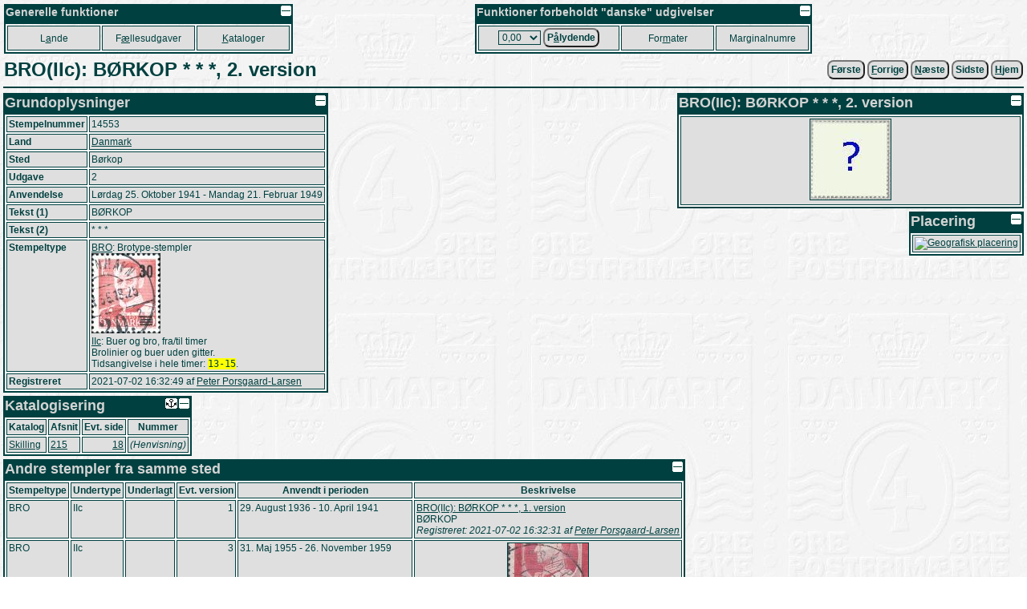

--- FILE ---
content_type: text/html
request_url: https://porsgaard-larsen.com/stamp/1/0113/111301.htm
body_size: 5303
content:
<!DOCTYPE html>
<html xmlns="http://www.w3.org/1999/xhtml" xml:lang="da" lang="da">
<head>
<base href="https://porsgaard-larsen.com/stamp/">
<meta http-equiv="Content-Type" content="text/html; charset=UTF-8">
<link rel="stylesheet" href="https://css.porsgaard-larsen.com/stamp2.css" type="text/css">
<link rel="shortcut icon" href="https://porsgaard-larsen.com/stamp/favicon.ico" type="image/x-icon">
<link rel="icon" href="https://porsgaard-larsen.com/stamp/favicon.ico" type="image/x-icon">
<link rel="apple-touch-icon" href="https://porsgaard-larsen.com/stamp/gfx/apple-touch-icon.png">
<meta name="apple-mobile-web-app-title" content="Frimærker">
<meta name="description" content="Stempelnummer: 14553">
<meta name="language" content="da">
<meta name="editor" content="vi">
<meta name="format-detection" content="telephone=no">
<meta name="keywords" content="camillakatepeter,filateli,frimærke,katalog,pplstamp,variant">
<title>BRO(IIc): BØRKOP * * *, 2. version</title><script src="https://js.porsgaard-larsen.com/overlib.js"></script>
<script src="https://js.porsgaard-larsen.com/library.js"></script>
<script>
<!--
var ol_wrap=1;
var ol_captionfontclass="ol_cap";
var ol_closefontclass="ol_close";
var ol_textfontclass="ol_text";
var ol_fgclass="ol_fg";
var ol_cgclass="ol_cg";
var ol_bgclass="ol_bg";
function initOnLoad(){
document.getElementById('amount').value = cookieGet('amount','0/13/0.htm');
initPage();
};
//-->
</script>
<link rel="start" href="https://porsgaard-larsen.com/stamp/1/0113/111300.htm" /><link rel="prev" href="https://porsgaard-larsen.com/stamp/1/0113/111300.htm" /><link rel="next" href="https://porsgaard-larsen.com/stamp/1/0113/111302.htm" /></head>
<body style="cursor:wait" onload="document.body.style.cursor='default';" onbeforeunload="alert('now');">
<a id="head"></a>
<div id="overDiv" style="position:absolute; visibility:hidden; z-index:1000;"></div>
<a class="noprint" href="https://porsgaard-larsen.com/stamp/1/0113/111301.htm" target="_blank" accesskey="D"></a><table class="layout noprint" style="width:100%; padding:2px" >
 <tr>
 <td class="left">
  <table class="menu">
   <caption class="menu"><img src="https://porsgaard-larsen.com/stamp/gfx/invisible.gif" class="right lessMore" alt="Foldeikon" title="Fold sammen, eller ud" onclick="lessMore(this)" />Generelle funktioner</caption>
   <tr class="menu" style="height:31px">
    <td class="menu" style="width:110px">
     <a class="menu" tabindex="110" accesskey="A" href="country.htm" title="Hovedkatalog fordelt efter Land, Afsnit, Udgivelse (Genvej: A)">L<u>a</u>nde</a>
     </td>
    <td class="menu" style="width:110px">
     <a class="menu" tabindex="120" accesskey="&AElig;" href="comiss.htm" title="Udgivelser p&aring; tv&aelig;rs af lande (Genvej: &AElig;)">F<u>&aelig;</u>llesudgaver</a>
     </td>
    <td class="menu" style="width:110px">
     <a class="menu" tabindex="130" accesskey="K" href="catalog.htm" title="Andre kataloger og kilder (Genvej: K)"><u>K</u>ataloger</a>
     </td>
    </tr>
   </table>
  </td>
 <td class="right">
  <table class="menu">
   <caption class="menu"><img src="https://porsgaard-larsen.com/stamp/gfx/invisible.gif" class="right lessMore" alt="Foldeikon" title="Fold sammen, eller ud" onclick="lessMore(this)" />Funktioner forbeholdt "danske" udgivelser</caption>
   <tr class="menu" style="height:31px">
    <td class="menu" style="width:170px">
      <label class="menu" for="amount" accesskey="&Aring;">
       <select class="menu" tabindex="210" id="amount" name="url" title="Aktuel valgt v&aelig;rdi">
	<option value="0/13/0.htm">0,00</option>
	<option value="0/13/1.htm">0,01</option>
	<option value="0/13/2.htm">0,02</option>
	<option value="0/13/3.htm">0,03</option>
	<option value="0/13/4.htm">0,04</option>
	<option value="0/13/5.htm">0,05</option>
	<option value="0/13/6.htm">0,06</option>
	<option value="0/13/7.htm">0,07</option>
	<option value="0/13/8.htm">0,08</option>
	<option value="0/13/10.htm">0,10</option>
	<option value="0/13/12.htm">0,12</option>
	<option value="0/13/15.htm">0,15</option>
	<option value="0/13/16.htm">0,16</option>
	<option value="0/13/20.htm">0,20</option>
	<option value="0/13/24.htm">0,24</option>
	<option value="0/13/25.htm">0,25</option>
	<option value="0/13/27.htm">0,27</option>
	<option value="0/13/29.htm">0,29</option>
	<option value="0/13/30.htm">0,30</option>
	<option value="0/13/32.htm">0,32</option>
	<option value="0/13/35.htm">0,35</option>
	<option value="0/13/38.htm">0,38</option>
	<option value="0/13/40.htm">0,40</option>
	<option value="0/13/41.htm">0,41</option>
	<option value="0/13/45.htm">0,45</option>
	<option value="0/13/48.htm">0,48</option>
	<option value="0/13/50.htm">0,50</option>
	<option value="0/13/55.htm">0,55</option>
	<option value="0/13/60.htm">0,60</option>
	<option value="0/13/65.htm">0,65</option>
	<option value="0/13/68.htm">0,68</option>
	<option value="0/13/70.htm">0,70</option>
	<option value="0/13/75.htm">0,75</option>
	<option value="0/13/80.htm">0,80</option>
	<option value="0/13/90.htm">0,90</option>
	<option value="0/13/95.htm">0,95</option>
	<option value="0/13/100.htm">1,00</option>
	<option value="0/13/110.htm">1,10</option>
	<option value="0/13/120.htm">1,20</option>
	<option value="0/13/125.htm">1,25</option>
	<option value="0/13/130.htm">1,30</option>
	<option value="0/13/140.htm">1,40</option>
	<option value="0/13/150.htm">1,50</option>
	<option value="0/13/160.htm">1,60</option>
	<option value="0/13/180.htm">1,80</option>
	<option value="0/13/200.htm">2,00</option>
	<option value="0/13/210.htm">2,10</option>
	<option value="0/13/220.htm">2,20</option>
	<option value="0/13/230.htm">2,30</option>
	<option value="0/13/240.htm">2,40</option>
	<option value="0/13/250.htm">2,50</option>
	<option value="0/13/270.htm">2,70</option>
	<option value="0/13/280.htm">2,80</option>
	<option value="0/13/290.htm">2,90</option>
	<option value="0/13/300.htm">3,00</option>
	<option value="0/13/310.htm">3,10</option>
	<option value="0/13/320.htm">3,20</option>
	<option value="0/13/325.htm">3,25</option>
	<option value="0/13/330.htm">3,30</option>
	<option value="0/13/340.htm">3,40</option>
	<option value="0/13/350.htm">3,50</option>
	<option value="0/13/370.htm">3,70</option>
	<option value="0/13/375.htm">3,75</option>
	<option value="0/13/380.htm">3,80</option>
	<option value="0/13/400.htm">4,00</option>
	<option value="0/13/410.htm">4,10</option>
	<option value="0/13/420.htm">4,20</option>
	<option value="0/13/425.htm">4,25</option>
	<option value="0/13/430.htm">4,30</option>
	<option value="0/13/440.htm">4,40</option>
	<option value="0/13/450.htm">4,50</option>
	<option value="0/13/460.htm">4,60</option>
	<option value="0/13/470.htm">4,70</option>
	<option value="0/13/475.htm">4,75</option>
	<option value="0/13/500.htm">5,00</option>
	<option value="0/13/525.htm">5,25</option>
	<option value="0/13/550.htm">5,50</option>
	<option value="0/13/575.htm">5,75</option>
	<option value="0/13/600.htm">6,00</option>
	<option value="0/13/625.htm">6,25</option>
	<option value="0/13/650.htm">6,50</option>
	<option value="0/13/660.htm">6,60</option>
	<option value="0/13/675.htm">6,75</option>
	<option value="0/13/700.htm">7,00</option>
	<option value="0/13/710.htm">7,10</option>
	<option value="0/13/725.htm">7,25</option>
	<option value="0/13/730.htm">7,30</option>
	<option value="0/13/750.htm">7,50</option>
	<option value="0/13/770.htm">7,70</option>
	<option value="0/13/775.htm">7,75</option>
	<option value="0/13/800.htm">8,00</option>
	<option value="0/13/825.htm">8,25</option>
	<option value="0/13/850.htm">8,50</option>
	<option value="0/13/875.htm">8,75</option>
	<option value="0/13/900.htm">9,00</option>
	<option value="0/13/925.htm">9,25</option>
	<option value="0/13/950.htm">9,50</option>
	<option value="0/13/975.htm">9,75</option>
	<option value="0/13/1000.htm">10,00</option>
	<option value="0/13/1025.htm">10,25</option>
	<option value="0/13/1050.htm">10,50</option>
	<option value="0/13/1100.htm">11,00</option>
	<option value="0/13/1150.htm">11,50</option>
	<option value="0/13/1200.htm">12,00</option>
	<option value="0/13/1225.htm">12,25</option>
	<option value="0/13/1250.htm">12,50</option>
	<option value="0/13/1300.htm">13,00</option>
	<option value="0/13/1350.htm">13,50</option>
	<option value="0/13/1400.htm">14,00</option>
	<option value="0/13/1450.htm">14,50</option>
	<option value="0/13/1500.htm">15,00</option>
	<option value="0/13/1600.htm">16,00</option>
	<option value="0/13/1650.htm">16,50</option>
	<option value="0/13/1700.htm">17,00</option>
	<option value="0/13/1750.htm">17,50</option>
	<option value="0/13/1800.htm">18,00</option>
	<option value="0/13/1850.htm">18,50</option>
	<option value="0/13/1900.htm">19,00</option>
	<option value="0/13/2000.htm">20,00</option>
	<option value="0/13/2050.htm">20,50</option>
	<option value="0/13/2100.htm">21,00</option>
	<option value="0/13/2200.htm">22,00</option>
	<option value="0/13/2250.htm">22,50</option>
	<option value="0/13/2300.htm">23,00</option>
	<option value="0/13/2400.htm">24,00</option>
	<option value="0/13/2500.htm">25,00</option>
	<option value="0/13/2600.htm">26,00</option>
	<option value="0/13/2700.htm">27,00</option>
	<option value="0/13/2800.htm">28,00</option>
	<option value="0/13/2900.htm">29,00</option>
	<option value="0/13/3000.htm">30,00</option>
	<option value="0/13/3300.htm">33,00</option>
	<option value="0/13/3600.htm">36,00</option>
	<option value="0/13/3850.htm">38,50</option>
	<option value="0/13/4000.htm">40,00</option>
	<option value="0/13/4900.htm">49,00</option>
	<option value="0/13/5000.htm">50,00</option>
	<option value="0/13/5100.htm">51,00</option>
        </select>
       </label>
       <button class="menu" type="submit" tabindex="215" title="Danske udgivelser udfra p&aring;lydende v&aelig;rdi (Genvej: &Aring;)"
	    onclick="document.cookie = 'amount=' + document.getElementById('amount').value + '; path=/; SameSite=Lax; max-age=31536000'; document.location='https://porsgaard-larsen.com/stamp/' + document.getElementById('amount').value">P<u>&aring;</u>lydende</button>
      </td>	
     <td class="menu" style="width:110px">
      <a class="menu" tabindex="220" accesskey="M" href="stmsize.htm" title="Beskrivelse af standard formater p&aring; danske m&aelig;rker (Genvej: M)">For<u>m</u>ater</a>
      </td>
     <td class="menu" style="width:110px">
      <a class="menu" tabindex="230" href="margin.htm" title="Samtlige(?) danske marginalnumre">Marginalnumre</a>
      </td>
     </tr>
    </table>
   </td>
  </tr>
 </table>
<table class="header layout" style="width:100%"><tr>
<td class="left"><h1 class="header">BRO(IIc): BØRKOP * * *, 2. version</h1></td>
<td class="right">
<form class="inline" action="https://porsgaard-larsen.com/stamp/1/0113/111300.htm" accept-charset="utf-8"><button type="submit" class="button submit" title="Første stempel: BRO(IIc): BØRKOP * * *, 1. version">Første</button></form>&nbsp;<form class="inline" action="https://porsgaard-larsen.com/stamp/1/0113/111300.htm" accept-charset="utf-8"><button type="submit" class="button submit" accesskey="F" title="Forrige stempel: BRO(IIc): BØRKOP * * *, 1. version (Genvej: F)"><u>F</u>orrige</button></form>&nbsp;<form class="inline" action="https://porsgaard-larsen.com/stamp/1/0113/111302.htm" accept-charset="utf-8"><button type="submit" class="button submit" accesskey="N" title="Næste stempel: BRO(IIc): BØRKOP * * *, 3. version (Genvej: N)"><u>N</u>æste</button></form>&nbsp;<form class="inline" action="https://porsgaard-larsen.com/stamp/1/0268/126896.htm" accept-charset="utf-8"><button type="submit" class="button submit" title="Sidste stempel: TUR: BØRKOP Børkop Mølle">Sidste</button></form>&nbsp;<form class="inline" action="https://porsgaard-larsen.com/stamp"><button type="submit" class="button"  accesskey="H" title="Skift til startsiden (Genvej: H)." id="button-7"><u>H</u>jem</button></form></td></tr></table><hr class="header">
<table class="layout width100"><tr class="layout"><td class="layout top"><table class="block" style="min-width:18em"><caption class="block"><img src="https://porsgaard-larsen.com/stamp/gfx/invisible.gif" alt="Foldeikon" title="Fold sammen, eller ud" class="right sign lessMore" style="margin:1px;width:13px;height:13px" onclick="lessMore(this)"  />Grundoplysninger</caption><tr class="block mark mark-mark_rc"><th class="block mark-label">Stempelnummer </th><td class="block mark-value">14553&nbsp;<button class="button super" type="button" title="Kopier værdien til klipbordet" onclick="copyTextToClipboard('14553');">Kopi</button></td></tr>
<tr class="block country"><th class="block country-label">Land</th><td class="block country-value"><a href="https://porsgaard-larsen.com/stamp/0/13.htm" title="Skift til samlet oversigt for landet">Danmark</a></td></tr><tr class="block place"><th class="block place-label">Sted</th><td class="block place-value">Børkop</td></tr><tr class="block mrkvers"><th class="block mrkvers-label">Udgave</th><td class="block mrkvers-value">2</td></tr><tr class="block usage"><th class="block usage-label">Anvendelse</th><td class="block usage-value">Lørdag 25. Oktober 1941 - Mandag 21. Februar 1949</td></tr>
<tr class="block text-1"><th class="block text-1-label">Tekst (1)</th><td class="block text-1-value">BØRKOP</td></tr>
<tr class="block text-2"><th class="block text-2-label">Tekst (2)</th><td class="block text-2-value">* * *</td></tr>
<tr class="block mrktype"><th class="block mrktype-label">Stempeltype</th><td class="block mrktype-value"><a href="https://porsgaard-larsen.com/stamp/827/82724.htm">BRO</a>: Brotype-stempler<br /><a href="https://porsgaard-larsen.com/stamp/854/85447.htm"><img src="https://porsgaard-larsen.com/stamp/854/85447m.jpg?3" style="border:none;width:86px;height:100px" loading="lazy" title="" alt="Buer og bro, fra/til timer" onmouseover="return overlib('&lt;center&gt;&lt;img class=\'ol_gallery\' src=\'https://porsgaard-larsen.com/stamp/854/85447.jpg?3\' style=\'width:320px;height:373px\' /&gt;&lt;/center&gt;',CAPTION,'Buer og bro, fra/til timer',ABOVE);" onmouseout="nd();" /></a><br /><a href="https://porsgaard-larsen.com/stamp/854/85447.htm">IIc</a>: Buer og bro, fra/til timer<br />Brolinier og buer uden gitter.<br>Tidsangivelse i hele timer: <samp class="note"><em class="note">13-15</em></samp>.</td></tr>
<tr class="block created"><th class="block created-label">Registreret</th><td class="block created-value"><span title="Fredag 2. Juli 2021" class="nowrap">2021-07-02 16:32:49</span> af <span class="nowrap"><a href="https://porsgaard-larsen.com/stamp/165/16538.htm" onmouseover="return overlib('&lt;img class=\'ol_gallery center\' src=\'https://porsgaard-larsen.com/stamp/165/16538m.jpg?6\' style=\'width:100px;height:100px\' /&gt;',CAPTION,'Peter Porsgaard-Larsen',ABOVE);" onmouseout="nd();">Peter Porsgaard-Larsen</a></span></td></tr>
</table><a id="catrec"></a><table class="line catrec" style="min-width:16em"><caption class="line"><img src="https://porsgaard-larsen.com/stamp/gfx/invisible.gif" alt="Foldeikon" title="Fold sammen, eller ud" class="right sign lessMore" style="margin:1px;width:13px;height:13px" onclick="lessMore(this)"  /><a href="https://porsgaard-larsen.com/stamp/1/0113/111301.htm#catrec" target="_blank"><img src="https://porsgaard-larsen.com/stamp/gfx/anchor13.gif" class="sign right" style="margin:1px;width:15px;height:13px" title="Åben webadressen til netop dette sted i et nyt vindue." alt="Anker" /></a>Katalogisering</caption><tr class="line"><th class="line">Katalog</th><th class="line">Afsnit</th><th class="line">Evt. side</th><th class="line">Nummer</th></tr>
<tr class="line record-1132570"><td class="line"><a id="record-1132570"></a><a href="https://porsgaard-larsen.com/stamp/99/9967.htm" title="Katalog..." >Skilling</a></td>
<td class="line"><a href="https://porsgaard-larsen.com/stamp/100/10068.htm?light=record-1132570#record-1132570" onmouseover="return overlib('&lt;img class=\'ol_gallery center\' src=\'https://porsgaard-larsen.com/stamp/100/10068.jpg?2\' style=\'width:280px;height:400px\' /&gt;',CAPTION,'',ABOVE);" onmouseout="nd();">215</a></td>
<td class="line right"><a href="https://danfil.dk/wp-content/uploads/protected/Skilling-215.pdf#page=18" target="_blank" title="Åbn i et nyt vindue." onclick="return openPDF('https://danfil.dk/wp-content/uploads/protected/Skilling-215.pdf',18)">18</a></td>
<td class="line"><i>(Henvisning)</i></td>
</tr></table></td><td class="layout top"><table class="block   right" style="min-width:36em"><caption class="block"><img src="https://porsgaard-larsen.com/stamp/gfx/invisible.gif" alt="Foldeikon" title="Fold sammen, eller ud" class="right sign lessMore" style="margin:1px;width:13px;height:13px" onclick="lessMore(this)"  />BRO(IIc): BØRKOP * * *, 2. version</caption><tr class="block"><td class="block center"><img class="gallery" src="https://porsgaard-larsen.com/stamp/gfx/missing.jpg" alt="Billede af stemplet"  title="" /></td></tr></table><table class="block   right" style="min-width:11em"><caption class="block"><img src="https://porsgaard-larsen.com/stamp/gfx/invisible.gif" alt="Foldeikon" title="Fold sammen, eller ud" class="right sign lessMore" style="margin:1px;width:13px;height:13px" onclick="lessMore(this)"  />Placering</caption><tr class="block"><td class="block center"><a target="_blank" href="https://www.google.com/maps/search/?api=1&query=55.640666%2C9.651806"><img src="https://maps.googleapis.com/maps/api/staticmap?markers=55.640666,9.651806&#38;zoom=11&#38;size=400x400&#38;key=AIzaSyDDv0pkOg0DdneR6IybwL5Gq3VKXbs6Zis" alt="Geografisk placering" title="Børkop" width="400" height="400" /></a></td></tr></table></td></tr><tr><td class="layout top"></td><td class="layout top right"></td></tr></table><table class="block" style="min-width:31em"><caption class="block"><img src="https://porsgaard-larsen.com/stamp/gfx/invisible.gif" alt="Foldeikon" title="Fold sammen, eller ud" class="right sign lessMore" style="margin:1px;width:13px;height:13px" onclick="lessMore(this)"  />Andre stempler fra samme sted</caption><thead><tr class="line"><th class="line">Stempeltype</th><th class="line">Undertype</th><th class="line">Underlagt</th><th class="line">Evt. version</th><th class="line">Anvendt i perioden</th><th class="line">Beskrivelse</th></tr></thead><tr class="line"><td class="line">BRO</td><td class="line">IIc</td><td class="line">&nbsp;</td><td class="line right">1</td><td class="line">29. August 1936 - 10. April 1941</td><td class="line"><a id="record-1132562"></a><a id="mark-14552"></a><table class="layout width100"><tr class="layout"><td class="layout left"><a href="https://porsgaard-larsen.com/stamp/1/0113/111300.htm" title="Stempel...">BRO(IIc): BØRKOP * * *, 1. version</a></td></tr><tr class="layout"><td class="layout left">BØRKOP</td></tr><tr class="layout"><td class="layout center"><i>Registreret: <span title="2. Juli 2021" class="nowrap">2021-07-02 16:32:31</span> af <span class="nowrap"><a href="https://porsgaard-larsen.com/stamp/165/16538.htm" onmouseover="return overlib('&lt;img class=\'ol_gallery center\' src=\'https://porsgaard-larsen.com/stamp/165/16538m.jpg?6\' style=\'width:100px;height:100px\' /&gt;',CAPTION,'Peter Porsgaard-Larsen',ABOVE);" onmouseout="nd();">Peter Porsgaard-Larsen</a></span></i></td></tr></table></td></tr><tr class="line"><td class="line">BRO</td><td class="line">IIc</td><td class="line">&nbsp;</td><td class="line right">3</td><td class="line">31. Maj 1955 - 26. November 1959</td><td class="line"><a id="record-1132566"></a><a id="mark-14554"></a><table class="layout width100"><tr class="layout"><td class="layout center"><a href="https://porsgaard-larsen.com/stamp/1/0113/111302.htm"><img class="gallery" src="https://porsgaard-larsen.com/stamp/mark/11/0325/1132566m.jpg?2" style="width:100px;height:86px"  alt="BRO(IIc): BØRKOP * * *, 3. version" title="" onmouseover="return overlib('&lt;img class=\'ol_gallery center\' src=\'https://porsgaard-larsen.com/stamp/mark/11/0325/1132566.jpg?2\' style=\'width:258px;height:223px\' /&gt;',CAPTION,'BRO(IIc): BØRKOP * * *, 3. version');" onmouseout="nd();" /></a></td></tr><tr class="layout"><td class="layout left"><a href="https://porsgaard-larsen.com/stamp/1/0113/111302.htm" title="Stempel...">BRO(IIc): BØRKOP * * *, 3. version</a></td></tr><tr class="layout"><td class="layout left">BØRKOP</td></tr><tr class="layout"><td class="layout center"><i>Registreret: <span title="2. Juli 2021" class="nowrap">2021-07-02 16:32:58</span> af <span class="nowrap"><a href="https://porsgaard-larsen.com/stamp/165/16538.htm" onmouseover="return overlib('&lt;img class=\'ol_gallery center\' src=\'https://porsgaard-larsen.com/stamp/165/16538m.jpg?6\' style=\'width:100px;height:100px\' /&gt;',CAPTION,'Peter Porsgaard-Larsen',ABOVE);" onmouseout="nd();">Peter Porsgaard-Larsen</a></span></i></td></tr></table></td></tr><tr class="line"><td class="line">BRO</td><td class="line">IId</td><td class="line">&nbsp;</td><td class="line right">1</td><td class="line">28. Januar 1948 - 13. Januar 1955</td><td class="line"><a id="record-898183"></a><a id="mark-12710"></a><table class="layout width100"><tr class="layout"><td class="layout center"><a href="https://porsgaard-larsen.com/stamp/915/91523.htm"><img class="gallery" src="https://porsgaard-larsen.com/stamp/mark/8/0981/898183m.jpg?1" style="width:86px;height:100px"  alt="BRO(IId): BØRKOP, 1. version" title="" onmouseover="return overlib('&lt;img class=\'ol_gallery center\' src=\'https://porsgaard-larsen.com/stamp/mark/8/0981/898183.jpg?1\' style=\'width:326px;height:381px\' /&gt;',CAPTION,'BRO(IId): BØRKOP, 1. version');" onmouseout="nd();" /></a></td></tr><tr class="layout"><td class="layout left"><a href="https://porsgaard-larsen.com/stamp/915/91523.htm" title="Stempel...">BRO(IId): BØRKOP, 1. version</a></td></tr><tr class="layout"><td class="layout left">BØRKOP</td></tr><tr class="layout"><td class="layout center"><i>Registreret: <span title="21. Januar 2018" class="nowrap">2018-01-21 17:46:59</span> af <span class="nowrap"><a href="https://porsgaard-larsen.com/stamp/165/16538.htm" onmouseover="return overlib('&lt;img class=\'ol_gallery center\' src=\'https://porsgaard-larsen.com/stamp/165/16538m.jpg?6\' style=\'width:100px;height:100px\' /&gt;',CAPTION,'Peter Porsgaard-Larsen',ABOVE);" onmouseout="nd();">Peter Porsgaard-Larsen</a></span></i></td></tr></table></td></tr><tr class="line"><td class="line">BRO</td><td class="line">IId</td><td class="line">&nbsp;</td><td class="line right">2</td><td class="line">6. Juni 1958 - 25. April 1971</td><td class="line"><a id="record-898185"></a><a id="mark-12711"></a><table class="layout width100"><tr class="layout"><td class="layout left"><a href="https://porsgaard-larsen.com/stamp/915/91524.htm" title="Stempel...">BRO(IId): BØRKOP, 2. version</a></td></tr><tr class="layout"><td class="layout left">BØRKOP</td></tr><tr class="layout"><td class="layout center"><i>Registreret: <span title="21. Januar 2018" class="nowrap">2018-01-21 17:47:44</span> af <span class="nowrap"><a href="https://porsgaard-larsen.com/stamp/165/16538.htm" onmouseover="return overlib('&lt;img class=\'ol_gallery center\' src=\'https://porsgaard-larsen.com/stamp/165/16538m.jpg?6\' style=\'width:100px;height:100px\' /&gt;',CAPTION,'Peter Porsgaard-Larsen',ABOVE);" onmouseout="nd();">Peter Porsgaard-Larsen</a></span></i></td></tr></table></td></tr><tr class="line"><td class="line">BRO</td><td class="line">IId</td><td class="line">&nbsp;</td><td class="line right">3</td><td class="line">15. Juni 1962 - 18. Februar 1989</td><td class="line"><a id="record-898187"></a><a id="mark-12712"></a><table class="layout width100"><tr class="layout"><td class="layout left"><a href="https://porsgaard-larsen.com/stamp/915/91525.htm" title="Stempel...">BRO(IId): BØRKOP, 3. version</a></td></tr><tr class="layout"><td class="layout left">BØRKOP</td></tr><tr class="layout"><td class="layout center"><i>Registreret: <span title="21. Januar 2018" class="nowrap">2018-01-21 17:48:17</span> af <span class="nowrap"><a href="https://porsgaard-larsen.com/stamp/165/16538.htm" onmouseover="return overlib('&lt;img class=\'ol_gallery center\' src=\'https://porsgaard-larsen.com/stamp/165/16538m.jpg?6\' style=\'width:100px;height:100px\' /&gt;',CAPTION,'Peter Porsgaard-Larsen',ABOVE);" onmouseout="nd();">Peter Porsgaard-Larsen</a></span></i></td></tr></table></td></tr><tr class="line"><td class="line">BRO</td><td class="line">IId</td><td class="line">&nbsp;</td><td class="line right">4</td><td class="line">26. Marts 1983 - 23. Februar 1990</td><td class="line"><a id="record-898189"></a><a id="mark-12713"></a><table class="layout width100"><tr class="layout"><td class="layout left"><a href="https://porsgaard-larsen.com/stamp/915/91526.htm" title="Stempel...">BRO(IId): BØRKOP &#39;* * *, 4. version</a></td></tr><tr class="layout"><td class="layout left">BØRKOP</td></tr><tr class="layout"><td class="layout center"><i>Registreret: <span title="21. Januar 2018" class="nowrap">2018-01-21 17:48:55</span> af <span class="nowrap"><a href="https://porsgaard-larsen.com/stamp/165/16538.htm" onmouseover="return overlib('&lt;img class=\'ol_gallery center\' src=\'https://porsgaard-larsen.com/stamp/165/16538m.jpg?6\' style=\'width:100px;height:100px\' /&gt;',CAPTION,'Peter Porsgaard-Larsen',ABOVE);" onmouseout="nd();">Peter Porsgaard-Larsen</a></span></i></td></tr></table></td></tr><tr class="line"><td class="line">BRO</td><td class="line">IIIb</td><td class="line">&nbsp;</td><td class="line right">1</td><td class="line">22. Marts 1915 - 5. November 1929</td><td class="line"><a id="record-1033219"></a><a id="mark-13682"></a><table class="layout width100"><tr class="layout"><td class="layout center"><a href="https://porsgaard-larsen.com/stamp/1/0016/101688.htm"><img class="gallery" src="https://porsgaard-larsen.com/stamp/mark/10/0332/1033219m.jpg?4" style="width:75px;height:100px"  alt="BRO(IIIb): BØRKOP * * *, 1. version" title="" onmouseover="return overlib('&lt;img class=\'ol_gallery center\' src=\'https://porsgaard-larsen.com/stamp/mark/10/0332/1033219.jpg?4\' style=\'width:222px;height:297px\' /&gt;',CAPTION,'BRO(IIIb): BØRKOP * * *, 1. version');" onmouseout="nd();" /></a></td></tr><tr class="layout"><td class="layout left"><a href="https://porsgaard-larsen.com/stamp/1/0016/101688.htm" title="Stempel...">BRO(IIIb): BØRKOP * * *, 1. version</a></td></tr><tr class="layout"><td class="layout left">BØRKOP</td></tr><tr class="layout"><td class="layout center"><i>Registreret: <span title="24. Januar 2020" class="nowrap">2020-01-24 23:11:13</span> af <span class="nowrap"><a href="https://porsgaard-larsen.com/stamp/165/16538.htm" onmouseover="return overlib('&lt;img class=\'ol_gallery center\' src=\'https://porsgaard-larsen.com/stamp/165/16538m.jpg?6\' style=\'width:100px;height:100px\' /&gt;',CAPTION,'Peter Porsgaard-Larsen',ABOVE);" onmouseout="nd();">Peter Porsgaard-Larsen</a></span></i></td></tr></table></td></tr><tr class="line"><td class="line">BRO</td><td class="line">IIIc</td><td class="line">&nbsp;</td><td class="line right">1</td><td class="line">20. Oktober 1930 - 19. December 1935</td><td class="line"><a id="record-1033221"></a><a id="mark-13683"></a><table class="layout width100"><tr class="layout"><td class="layout left"><a href="https://porsgaard-larsen.com/stamp/1/0016/101689.htm" title="Stempel...">BRO(IIIc): BØRKOP * * *, 1. version</a></td></tr><tr class="layout"><td class="layout left">BØRKOP</td></tr><tr class="layout"><td class="layout center"><i>Registreret: <span title="24. Januar 2020" class="nowrap">2020-01-24 23:12:03</span> af <span class="nowrap"><a href="https://porsgaard-larsen.com/stamp/165/16538.htm" onmouseover="return overlib('&lt;img class=\'ol_gallery center\' src=\'https://porsgaard-larsen.com/stamp/165/16538m.jpg?6\' style=\'width:100px;height:100px\' /&gt;',CAPTION,'Peter Porsgaard-Larsen',ABOVE);" onmouseout="nd();">Peter Porsgaard-Larsen</a></span></i></td></tr></table></td></tr><tr class="line"><td class="line">BRO</td><td class="line">IIIc</td><td class="line">&nbsp;</td><td class="line right">2</td><td class="line">3. Februar 1932 - 27. Januar 1936</td><td class="line"><a id="record-1033223"></a><a id="mark-13684"></a><table class="layout width100"><tr class="layout"><td class="layout left"><a href="https://porsgaard-larsen.com/stamp/1/0016/101690.htm" title="Stempel...">BRO(IIIc): BØRKOP * * *, 2. version</a></td></tr><tr class="layout"><td class="layout left">BØRKOP</td></tr><tr class="layout"><td class="layout center"><i>Registreret: <span title="24. Januar 2020" class="nowrap">2020-01-24 23:12:21</span> af <span class="nowrap"><a href="https://porsgaard-larsen.com/stamp/165/16538.htm" onmouseover="return overlib('&lt;img class=\'ol_gallery center\' src=\'https://porsgaard-larsen.com/stamp/165/16538m.jpg?6\' style=\'width:100px;height:100px\' /&gt;',CAPTION,'Peter Porsgaard-Larsen',ABOVE);" onmouseout="nd();">Peter Porsgaard-Larsen</a></span></i></td></tr></table></td></tr><tr class="line"><td class="line">TUR</td><td class="line">&nbsp;</td><td class="line">&nbsp;</td><td class="line right"></td><td class="line">13. November 1962 - 3. Maj 1984</td><td class="line"><a id="record-1334594"></a><a id="mark-16020"></a><table class="layout width100"><tr class="layout"><td class="layout left"><a href="https://porsgaard-larsen.com/stamp/1/0268/126896.htm" title="Stempel...">TUR: BØRKOP Børkop Mølle</a></td></tr><tr class="layout"><td class="layout left">BØRKOP</td></tr><tr class="layout"><td class="layout center"><i>Registreret: <span title="2. April 2024" class="nowrap">2024-04-02 16:49:44</span> af <span class="nowrap"><a href="https://porsgaard-larsen.com/stamp/165/16538.htm" onmouseover="return overlib('&lt;img class=\'ol_gallery center\' src=\'https://porsgaard-larsen.com/stamp/165/16538m.jpg?6\' style=\'width:100px;height:100px\' /&gt;',CAPTION,'Peter Porsgaard-Larsen',ABOVE);" onmouseout="nd();">Peter Porsgaard-Larsen</a></span></i></td></tr></table></td></tr></table>
<script>
<!--
if (formattr) {
document.getElementById('button-7').tabIndex = -1;
};
//-->
</script>
<hr class="footer  nomobile"><table class="footer  width100"><tr class="footer"><td class="footer left" style="width:33%"><p class="footer inline">Dannet: 2025-03-23 03:52:54 (statisk)
</p>
</td>
<td class="footer center" style="width:33%"><p class="footer inline">
<a class="noprint" href="https://porsgaard-larsen.com/stamp/rss.xml" target="_blank"><img src="https://porsgaard-larsen.com/stamp/gfx/rss.gif" width="16" height="16" class="layout sign" alt="Icon" title="Feed..." /></a>&nbsp;<a href="https://porsgaard-larsen.com/stamp/1/0113/111301.htm" target="_blank" title="Vis denne side i nyt vindue...">1/0113/111301.htm (3)</a>
</p></td><td class="footer right">
<address class="inline"><a class="noprint" href="https://porsgaard-larsen.com/stamp"><img src="https://porsgaard-larsen.com/stamp/banner.gif" style="width:88px; height:31px" class="layout" alt="Banner" title="Frim&aelig;rkekatalog og studiekreds" /></a></address></td></tr></table><script>initOnLoad();
</script><a id="foot"></a></body></html>